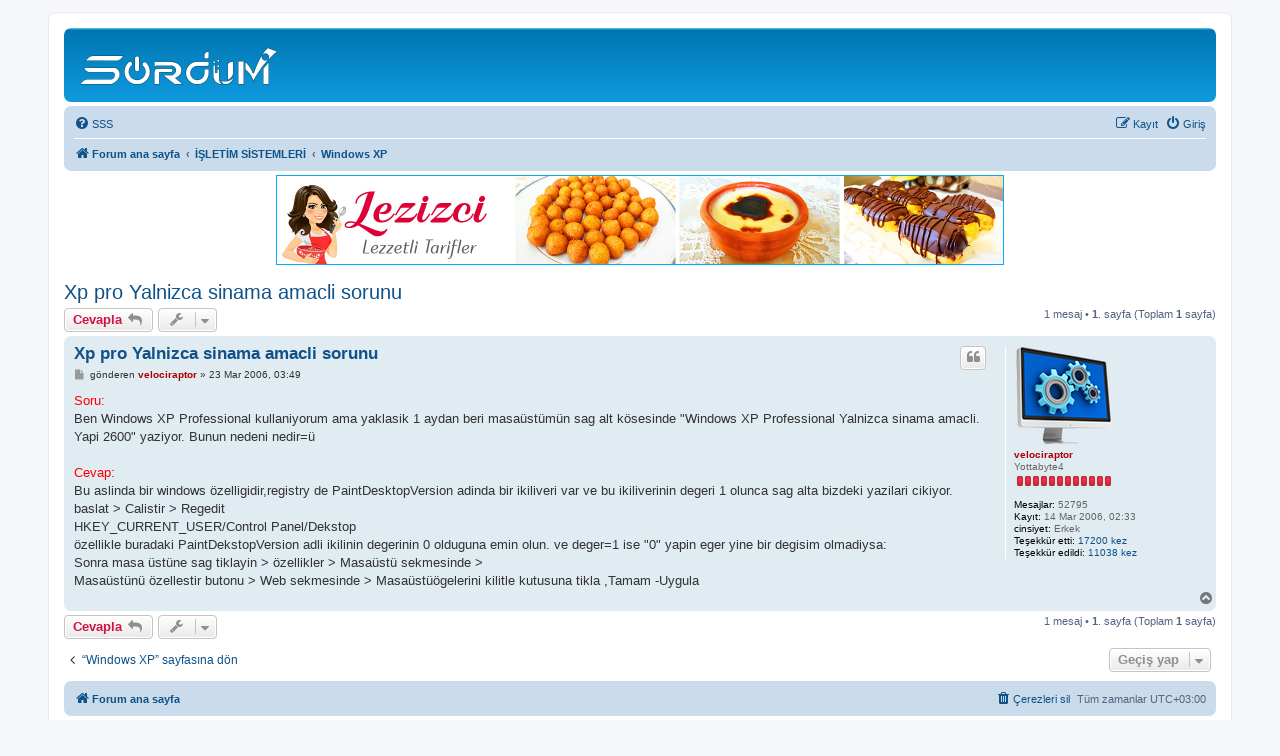

--- FILE ---
content_type: text/html; charset=UTF-8
request_url: https://forum.sordum.net/viewtopic.php?t=956
body_size: 6158
content:
<!DOCTYPE html>
<html dir="ltr" lang="tr">
<head>
<meta charset="utf-8" />
<meta http-equiv="X-UA-Compatible" content="IE=edge">
<meta name="viewport" content="width=device-width, initial-scale=1" />
<meta name="msvalidate.01" content="C71E667B8B3F51AB6FECB9D00F47D0BA" />
<meta name="yandex-verification" content="46d9646ba0656222" />
<meta name="google-site-verification" content="fOWi3I4ntTI_gqFEN4iEc6OKFC_CrV81dLDLnlewTow" />
<meta name="description"  content="Bilgisayar platformu" />
<!-- Global site tag (gtag.js) - Google Analytics -->
<script async src="https://www.googletagmanager.com/gtag/js?id=UA-111623706-1"></script>
<script>
  window.dataLayer = window.dataLayer || [];
  function gtag(){dataLayer.push(arguments);}
  gtag('js', new Date());

  gtag('config', 'UA-111623706-1');
  gtag('config', 'G-WZSL90SJZ3');
</script>

<title>Xp pro Yalnizca sinama amacli sorunu - </title>

<!-- Responsive Banner -->
<style>
#logo-container img {
   max-width: 100%;
   height: auto;
}
</style>


	<link rel="canonical" href="https://forum.sordum.net/viewtopic.php?t=956">

<!--
	phpBB style name: prosilver
	Based on style:   prosilver (this is the default phpBB3 style)
	Original author:  Tom Beddard ( http://www.subBlue.com/ )
	Modified by:
-->

<link href="./assets/css/font-awesome.min.css?assets_version=779" rel="stylesheet">
<link href="./styles/prosilver/theme/stylesheet.css?assets_version=779" rel="stylesheet">
<link href="./styles/prosilver/theme/tr/stylesheet.css?assets_version=779" rel="stylesheet">




<!--[if lte IE 9]>
	<link href="./styles/prosilver/theme/tweaks.css?assets_version=779" rel="stylesheet">
<![endif]-->

	


<script>
  (function(i,s,o,g,r,a,m){i['GoogleAnalyticsObject']=r;i[r]=i[r]||function(){
  (i[r].q=i[r].q||[]).push(arguments)},i[r].l=1*new Date();a=s.createElement(o),
  m=s.getElementsByTagName(o)[0];a.async=1;a.src=g;m.parentNode.insertBefore(a,m)
  })(window,document,'script','https://www.google-analytics.com/analytics.js','ga');

  ga('create', 'UA-104469973-1', 'auto');
  ga('send', 'pageview');

</script>
<link rel="shortcut icon" href="https://forum.sordum.net/favicon.ico" />

<!-- Reklam Kodu başlangıç -->

<!-- Reklam Kodu Bitiş -->

</head>
<body id="phpbb" class="nojs notouch section-viewtopic ltr ">


<div id="wrap" class="wrap">
	<a id="top" class="top-anchor" accesskey="t"></a>
	<div id="page-header">
		<div class="headerbar" role="banner">
					<div class="inner">

			<div id="site-description" class="site-description">
		<a id="logo" class="logo" href="./index.php?sid=de918391d3db0c7a2e9c3483a4580252" title="Forum ana sayfa">
					<span class="site_logo"></span>
				</a>
				<h1></h1>
				<p></p>
				<p class="skiplink"><a href="#start_here">İçeriğe geç</a></p>
			</div>

									
			</div>
					</div>
				<div class="navbar" role="navigation">
	<div class="inner">

	<ul id="nav-main" class="nav-main linklist" role="menubar">

		<li id="quick-links" class="quick-links dropdown-container responsive-menu hidden" data-skip-responsive="true">
			<a href="#" class="dropdown-trigger">
				<i class="icon fa-bars fa-fw" aria-hidden="true"></i><span>Hızlı bağlantılar</span>
			</a>
			<div class="dropdown">
				<div class="pointer"><div class="pointer-inner"></div></div>
				<ul class="dropdown-contents" role="menu">
					
					
										<li class="separator"></li>

									</ul>
			</div>
		</li>

				<li data-skip-responsive="true">
			<a href="/app.php/help/faq?sid=de918391d3db0c7a2e9c3483a4580252" rel="help" title="Sıkça Sorulan Sorular" role="menuitem">
				<i class="icon fa-question-circle fa-fw" aria-hidden="true"></i><span>SSS</span>
			</a>
		</li>
						
			<li class="rightside"  data-skip-responsive="true">
			<a href="./ucp.php?mode=login&amp;redirect=viewtopic.php%3Ft%3D956&amp;sid=de918391d3db0c7a2e9c3483a4580252" title="Giriş" accesskey="x" role="menuitem">
				<i class="icon fa-power-off fa-fw" aria-hidden="true"></i><span>Giriş</span>
			</a>
		</li>
					<li class="rightside" data-skip-responsive="true">
				<a href="./ucp.php?mode=register&amp;sid=de918391d3db0c7a2e9c3483a4580252" role="menuitem">
					<i class="icon fa-pencil-square-o  fa-fw" aria-hidden="true"></i><span>Kayıt</span>
				</a>
			</li>
						</ul>

	<ul id="nav-breadcrumbs" class="nav-breadcrumbs linklist navlinks" role="menubar">
				
		
		<li class="breadcrumbs" itemscope itemtype="https://schema.org/BreadcrumbList">

			
							<span class="crumb" itemtype="https://schema.org/ListItem" itemprop="itemListElement" itemscope><a itemprop="item" href="./index.php?sid=de918391d3db0c7a2e9c3483a4580252" accesskey="h" data-navbar-reference="index"><i class="icon fa-home fa-fw"></i><span itemprop="name">Forum ana sayfa</span></a><meta itemprop="position" content="1" /></span>

											
								<span class="crumb" itemtype="https://schema.org/ListItem" itemprop="itemListElement" itemscope data-forum-id="44"><a itemprop="item" href="./viewforum.php?f=44&amp;sid=de918391d3db0c7a2e9c3483a4580252"><span itemprop="name">İŞLETİM SİSTEMLERİ</span></a><meta itemprop="position" content="2" /></span>
															
								<span class="crumb" itemtype="https://schema.org/ListItem" itemprop="itemListElement" itemscope data-forum-id="5"><a itemprop="item" href="./viewforum.php?f=5&amp;sid=de918391d3db0c7a2e9c3483a4580252"><span itemprop="name">Windows XP</span></a><meta itemprop="position" content="3" /></span>
							
					</li>

		
			</ul>

	</div>
</div>
	</div>

	
	<a id="start_here" class="anchor"></a>
	<div id="page-body" class="page-body" role="main">
		
				
<!-- Reklam kodu -->
<center><div id="logo-container"><a href="https://www.lezizci.com" target="_blank" rel="nofollow noopener noreferrer">
<img border="0" src="https://forum.sordum.net/images/banner/lezizci1.jpg" width="728" height="90"></a></div></center>
<!-- Reklam kodu -->



<h2 class="topic-title"><a href="./viewtopic.php?t=956&amp;sid=de918391d3db0c7a2e9c3483a4580252">Xp pro Yalnizca sinama amacli sorunu</a></h2>
<!-- NOTE: remove the style="display: none" when you want to have the forum description on the topic body -->
<div style="display: none !important;">Windows XP hakkındaki bilgi, belge ve ipucu paylaşım alanıdır.<br /></div>


<div class="action-bar bar-top">
	
			<a href="./posting.php?mode=reply&amp;t=956&amp;sid=de918391d3db0c7a2e9c3483a4580252" class="button" title="Cevap gönder">
							<span>Cevapla</span> <i class="icon fa-reply fa-fw" aria-hidden="true"></i>
					</a>
	
			<div class="dropdown-container dropdown-button-control topic-tools">
		<span title="Başlık araçları" class="button button-secondary dropdown-trigger dropdown-select">
			<i class="icon fa-wrench fa-fw" aria-hidden="true"></i>
			<span class="caret"><i class="icon fa-sort-down fa-fw" aria-hidden="true"></i></span>
		</span>
		<div class="dropdown">
			<div class="pointer"><div class="pointer-inner"></div></div>
			<ul class="dropdown-contents">
																												<li>
					<a href="./viewtopic.php?t=956&amp;sid=de918391d3db0c7a2e9c3483a4580252&amp;view=print" title="Yazıcı görüntüsü" accesskey="p">
						<i class="icon fa-print fa-fw" aria-hidden="true"></i><span>Yazıcı görüntüsü</span>
					</a>
				</li>
											</ul>
		</div>
	</div>
	
	
			<div class="pagination">
			1 mesaj
							&bull; <strong>1</strong>. sayfa (Toplam <strong>1</strong> sayfa)
					</div>
		</div>




			<div id="p1730" class="post has-profile bg2">
		<div class="inner">

		<dl class="postprofile" id="profile1730">
			<dt class="has-profile-rank has-avatar">
				<div class="avatar-container">
																<a href="./memberlist.php?mode=viewprofile&amp;u=2&amp;sid=de918391d3db0c7a2e9c3483a4580252" class="avatar"><img class="avatar" src="./images/avatars/gallery/bolum0/velociraptor.png" width="100" height="100" alt="Kullanıcı avatarı" /></a>														</div>
								<a href="./memberlist.php?mode=viewprofile&amp;u=2&amp;sid=de918391d3db0c7a2e9c3483a4580252" style="color: #AA0000;" class="username-coloured">velociraptor</a>							</dt>

						<dd class="profile-rank">Yottabyte4<br /><img src="./images/ranks/36.png" alt="Yottabyte4" title="Yottabyte4" /></dd>			
		<dd class="profile-posts"><strong>Mesajlar:</strong> 52795</dd>		<dd class="profile-joined"><strong>Kayıt:</strong> 14 Mar 2006, 02:33</dd>		
		
											<dd class="profile-custom-field profile-cinsiyet"><strong>cinsiyet:</strong> Erkek</dd>
							    <dd class="profile-posts" data-user-give-id="2"><strong>Teşekkür etti:</strong> <a href="/app.php/thankslist/givens/2/true?tslash=&amp;sid=de918391d3db0c7a2e9c3483a4580252">17200 kez</a></dd>
    <dd class="profile-posts" data-user-receive-id="2"><strong>Teşekkür edildi:</strong> <a href="/app.php/thankslist/givens/2/false?tslash=&amp;sid=de918391d3db0c7a2e9c3483a4580252">11038 kez</a></dd>

						
		</dl>

		<div class="postbody">
						<div id="post_content1730">

					<h3 class="first">
						<a href="./viewtopic.php?p=1730&amp;sid=de918391d3db0c7a2e9c3483a4580252#p1730">Xp pro Yalnizca sinama amacli sorunu</a>
		</h3>
													<ul class="post-buttons">
																																									<li>
							<a href="./posting.php?mode=quote&amp;p=1730&amp;sid=de918391d3db0c7a2e9c3483a4580252" title="Alıntı ile cevapla" class="button button-icon-only">
								<i class="icon fa-quote-left fa-fw" aria-hidden="true"></i><span class="sr-only">Alıntı</span>
							</a>
						</li>
															</ul>
							
						<p class="author">
									<a class="unread" href="./viewtopic.php?p=1730&amp;sid=de918391d3db0c7a2e9c3483a4580252#p1730" title="Mesaj">
						<i class="icon fa-file fa-fw icon-lightgray icon-md" aria-hidden="true"></i><span class="sr-only">Mesaj</span>
					</a>
								<span class="responsive-hide">gönderen <strong><a href="./memberlist.php?mode=viewprofile&amp;u=2&amp;sid=de918391d3db0c7a2e9c3483a4580252" style="color: #AA0000;" class="username-coloured">velociraptor</a></strong> &raquo; </span><time datetime="2006-03-23T01:49:32+00:00">23 Mar 2006, 03:49</time>
			</p>
			
			
			
			
			<div class="content"><span style="color:red">Soru:</span><br>
Ben Windows XP Professional kullaniyorum ama yaklasik 1 aydan beri masaüstümün sag alt kösesinde "Windows XP Professional Yalnizca sinama amacli. Yapi 2600" yaziyor. Bunun nedeni nedir=ü<br>
<br>
<span style="color:red">Cevap:</span><br>
Bu aslinda bir windows özelligidir,registry de PaintDesktopVersion adinda bir ikiliveri var ve bu ikiliverinin degeri 1 olunca sag alta bizdeki yazilari cikiyor. <br>
baslat &gt; Calistir &gt; Regedit<br>
HKEY_CURRENT_USER/Control Panel/Dekstop <br>
özellikle buradaki PaintDekstopVersion adli ikilinin degerinin 0 olduguna emin olun. ve deger=1 ise "0" yapin eger yine bir degisim olmadiysa:<br>
Sonra masa üstüne sag tiklayin &gt; özellikler &gt; Masaüstü sekmesinde &gt;<br>
Masaüstünü özellestir butonu &gt; Web sekmesinde &gt; Masaüstüögelerini kilitle kutusuna tikla  ,Tamam -Uygula</div>

			
			
									
						<div id='list_thanks1730'>
</div>
<div id='div_post_reput1730'>
</div>

										
						</div>

		</div>

				<div class="back2top">
						<a href="#top" class="top" title="Başa dön">
				<i class="icon fa-chevron-circle-up fa-fw icon-gray" aria-hidden="true"></i>
				<span class="sr-only">Başa dön</span>
			</a>
					</div>
		
		</div>
	</div>

	

	<div class="action-bar bar-bottom">
	
			<a href="./posting.php?mode=reply&amp;t=956&amp;sid=de918391d3db0c7a2e9c3483a4580252" class="button" title="Cevap gönder">
							<span>Cevapla</span> <i class="icon fa-reply fa-fw" aria-hidden="true"></i>
					</a>
		
		<div class="dropdown-container dropdown-button-control topic-tools">
		<span title="Başlık araçları" class="button button-secondary dropdown-trigger dropdown-select">
			<i class="icon fa-wrench fa-fw" aria-hidden="true"></i>
			<span class="caret"><i class="icon fa-sort-down fa-fw" aria-hidden="true"></i></span>
		</span>
		<div class="dropdown">
			<div class="pointer"><div class="pointer-inner"></div></div>
			<ul class="dropdown-contents">
																												<li>
					<a href="./viewtopic.php?t=956&amp;sid=de918391d3db0c7a2e9c3483a4580252&amp;view=print" title="Yazıcı görüntüsü" accesskey="p">
						<i class="icon fa-print fa-fw" aria-hidden="true"></i><span>Yazıcı görüntüsü</span>
					</a>
				</li>
											</ul>
		</div>
	</div>

	
	
	
			<div class="pagination">
			1 mesaj
							&bull; <strong>1</strong>. sayfa (Toplam <strong>1</strong> sayfa)
					</div>
	</div>


<div class="action-bar actions-jump">
		<p class="jumpbox-return">
		<a href="./viewforum.php?f=5&amp;sid=de918391d3db0c7a2e9c3483a4580252" class="left-box arrow-left" accesskey="r">
			<i class="icon fa-angle-left fa-fw icon-black" aria-hidden="true"></i><span>“Windows XP” sayfasına dön</span>
		</a>
	</p>
	
		<div class="jumpbox dropdown-container dropdown-container-right dropdown-up dropdown-left dropdown-button-control" id="jumpbox">
			<span title="Geçiş yap" class="button button-secondary dropdown-trigger dropdown-select">
				<span>Geçiş yap</span>
				<span class="caret"><i class="icon fa-sort-down fa-fw" aria-hidden="true"></i></span>
			</span>
		<div class="dropdown">
			<div class="pointer"><div class="pointer-inner"></div></div>
			<ul class="dropdown-contents">
																				<li><a href="./viewforum.php?f=43&amp;sid=de918391d3db0c7a2e9c3483a4580252" class="jumpbox-cat-link"> <span> GENEL</span></a></li>
																<li><a href="./viewforum.php?f=153&amp;sid=de918391d3db0c7a2e9c3483a4580252" class="jumpbox-sub-link"><span class="spacer"></span> <span>&#8627; &nbsp; Duyuru ve Uyarılar (Foruma üyelik)</span></a></li>
																<li><a href="./viewforum.php?f=154&amp;sid=de918391d3db0c7a2e9c3483a4580252" class="jumpbox-sub-link"><span class="spacer"></span><span class="spacer"></span> <span>&#8627; &nbsp; Forumla ilgili istek ve şikayetler</span></a></li>
																<li><a href="./viewforum.php?f=155&amp;sid=de918391d3db0c7a2e9c3483a4580252" class="jumpbox-sub-link"><span class="spacer"></span><span class="spacer"></span> <span>&#8627; &nbsp; Tanışma ve Kaynaşma</span></a></li>
																<li><a href="./viewforum.php?f=3&amp;sid=de918391d3db0c7a2e9c3483a4580252" class="jumpbox-sub-link"><span class="spacer"></span> <span>&#8627; &nbsp; Teknoloji ve bilim haberleri</span></a></li>
																<li><a href="./viewforum.php?f=39&amp;sid=de918391d3db0c7a2e9c3483a4580252" class="jumpbox-sub-link"><span class="spacer"></span> <span>&#8627; &nbsp; Cumhuriyet ve Atatürk</span></a></li>
																<li><a href="./viewforum.php?f=73&amp;sid=de918391d3db0c7a2e9c3483a4580252" class="jumpbox-sub-link"><span class="spacer"></span> <span>&#8627; &nbsp; Cep telefonları</span></a></li>
																<li><a href="./viewforum.php?f=78&amp;sid=de918391d3db0c7a2e9c3483a4580252" class="jumpbox-sub-link"><span class="spacer"></span> <span>&#8627; &nbsp; Bayanlar için + Aşk Sevgi ve Magazin</span></a></li>
																<li><a href="./viewforum.php?f=151&amp;sid=de918391d3db0c7a2e9c3483a4580252" class="jumpbox-sub-link"><span class="spacer"></span><span class="spacer"></span> <span>&#8627; &nbsp; Yemek Tatlı ve Pasta</span></a></li>
																<li><a href="./viewforum.php?f=156&amp;sid=de918391d3db0c7a2e9c3483a4580252" class="jumpbox-sub-link"><span class="spacer"></span><span class="spacer"></span> <span>&#8627; &nbsp; Kitap</span></a></li>
																<li><a href="./viewforum.php?f=182&amp;sid=de918391d3db0c7a2e9c3483a4580252" class="jumpbox-sub-link"><span class="spacer"></span><span class="spacer"></span> <span>&#8627; &nbsp; Yemek mekanları tanıtımı</span></a></li>
																<li><a href="./viewforum.php?f=100&amp;sid=de918391d3db0c7a2e9c3483a4580252" class="jumpbox-sub-link"><span class="spacer"></span> <span>&#8627; &nbsp; Elektrik ve elektronik</span></a></li>
																<li><a href="./viewforum.php?f=44&amp;sid=de918391d3db0c7a2e9c3483a4580252" class="jumpbox-cat-link"> <span> İŞLETİM SİSTEMLERİ</span></a></li>
																<li><a href="./viewforum.php?f=180&amp;sid=de918391d3db0c7a2e9c3483a4580252" class="jumpbox-sub-link"><span class="spacer"></span> <span>&#8627; &nbsp; Windows 12</span></a></li>
																<li><a href="./viewforum.php?f=171&amp;sid=de918391d3db0c7a2e9c3483a4580252" class="jumpbox-sub-link"><span class="spacer"></span> <span>&#8627; &nbsp; Windows 11</span></a></li>
																<li><a href="./viewforum.php?f=149&amp;sid=de918391d3db0c7a2e9c3483a4580252" class="jumpbox-sub-link"><span class="spacer"></span> <span>&#8627; &nbsp; Windows 10</span></a></li>
																<li><a href="./viewforum.php?f=113&amp;sid=de918391d3db0c7a2e9c3483a4580252" class="jumpbox-sub-link"><span class="spacer"></span> <span>&#8627; &nbsp; Windows 8 ve 8.1</span></a></li>
																<li><a href="./viewforum.php?f=49&amp;sid=de918391d3db0c7a2e9c3483a4580252" class="jumpbox-sub-link"><span class="spacer"></span> <span>&#8627; &nbsp; Windows 7</span></a></li>
																<li><a href="./viewforum.php?f=8&amp;sid=de918391d3db0c7a2e9c3483a4580252" class="jumpbox-sub-link"><span class="spacer"></span> <span>&#8627; &nbsp; Windows Vista</span></a></li>
																<li><a href="./viewforum.php?f=5&amp;sid=de918391d3db0c7a2e9c3483a4580252" class="jumpbox-sub-link"><span class="spacer"></span> <span>&#8627; &nbsp; Windows XP</span></a></li>
																<li><a href="./viewforum.php?f=7&amp;sid=de918391d3db0c7a2e9c3483a4580252" class="jumpbox-sub-link"><span class="spacer"></span> <span>&#8627; &nbsp; Windows Server Ailesi</span></a></li>
																<li><a href="./viewforum.php?f=30&amp;sid=de918391d3db0c7a2e9c3483a4580252" class="jumpbox-sub-link"><span class="spacer"></span> <span>&#8627; &nbsp; Linux ve Unix tabanli isletim sistemleri</span></a></li>
																<li><a href="./viewforum.php?f=9&amp;sid=de918391d3db0c7a2e9c3483a4580252" class="jumpbox-sub-link"><span class="spacer"></span> <span>&#8627; &nbsp; Genel bilgiler ve ipuçları</span></a></li>
																<li><a href="./viewforum.php?f=10&amp;sid=de918391d3db0c7a2e9c3483a4580252" class="jumpbox-sub-link"><span class="spacer"></span> <span>&#8627; &nbsp; Kendi ürettiğimiz programlar</span></a></li>
																<li><a href="./viewforum.php?f=45&amp;sid=de918391d3db0c7a2e9c3483a4580252" class="jumpbox-cat-link"> <span> SOFTWARE &amp; HARDWARE</span></a></li>
																<li><a href="./viewforum.php?f=124&amp;sid=de918391d3db0c7a2e9c3483a4580252" class="jumpbox-sub-link"><span class="spacer"></span> <span>&#8627; &nbsp; Yazılım (Freeware)</span></a></li>
																<li><a href="./viewforum.php?f=177&amp;sid=de918391d3db0c7a2e9c3483a4580252" class="jumpbox-sub-link"><span class="spacer"></span><span class="spacer"></span> <span>&#8627; &nbsp; H4NOK Software development</span></a></li>
																<li><a href="./viewforum.php?f=125&amp;sid=de918391d3db0c7a2e9c3483a4580252" class="jumpbox-sub-link"><span class="spacer"></span> <span>&#8627; &nbsp; Portable Programlar</span></a></li>
																<li><a href="./viewforum.php?f=12&amp;sid=de918391d3db0c7a2e9c3483a4580252" class="jumpbox-sub-link"><span class="spacer"></span> <span>&#8627; &nbsp; Hardware (Donanım)</span></a></li>
																<li><a href="./viewforum.php?f=148&amp;sid=de918391d3db0c7a2e9c3483a4580252" class="jumpbox-sub-link"><span class="spacer"></span><span class="spacer"></span> <span>&#8627; &nbsp; Ürün şikayetleri</span></a></li>
																<li><a href="./viewforum.php?f=13&amp;sid=de918391d3db0c7a2e9c3483a4580252" class="jumpbox-sub-link"><span class="spacer"></span> <span>&#8627; &nbsp; Internet ve Network</span></a></li>
																<li><a href="./viewforum.php?f=14&amp;sid=de918391d3db0c7a2e9c3483a4580252" class="jumpbox-sub-link"><span class="spacer"></span> <span>&#8627; &nbsp; PC güvenlik</span></a></li>
																<li><a href="./viewforum.php?f=16&amp;sid=de918391d3db0c7a2e9c3483a4580252" class="jumpbox-sub-link"><span class="spacer"></span> <span>&#8627; &nbsp; Chat Programları</span></a></li>
																<li><a href="./viewforum.php?f=20&amp;sid=de918391d3db0c7a2e9c3483a4580252" class="jumpbox-sub-link"><span class="spacer"></span> <span>&#8627; &nbsp; Microsoft Office</span></a></li>
																<li><a href="./viewforum.php?f=46&amp;sid=de918391d3db0c7a2e9c3483a4580252" class="jumpbox-cat-link"> <span> WEB &amp; PROGRAMLAMA &amp; DİĞER</span></a></li>
																<li><a href="./viewforum.php?f=128&amp;sid=de918391d3db0c7a2e9c3483a4580252" class="jumpbox-sub-link"><span class="spacer"></span> <span>&#8627; &nbsp; Web design</span></a></li>
																<li><a href="./viewforum.php?f=129&amp;sid=de918391d3db0c7a2e9c3483a4580252" class="jumpbox-sub-link"><span class="spacer"></span><span class="spacer"></span> <span>&#8627; &nbsp; Photoshop</span></a></li>
																<li><a href="./viewforum.php?f=19&amp;sid=de918391d3db0c7a2e9c3483a4580252" class="jumpbox-sub-link"><span class="spacer"></span> <span>&#8627; &nbsp; Programlama ve Script dilleri</span></a></li>
																<li><a href="./viewforum.php?f=131&amp;sid=de918391d3db0c7a2e9c3483a4580252" class="jumpbox-sub-link"><span class="spacer"></span> <span>&#8627; &nbsp; Video sitelerinden paylaşımlar</span></a></li>
																<li><a href="./viewforum.php?f=132&amp;sid=de918391d3db0c7a2e9c3483a4580252" class="jumpbox-sub-link"><span class="spacer"></span><span class="spacer"></span> <span>&#8627; &nbsp; Türkçe müzik</span></a></li>
																<li><a href="./viewforum.php?f=133&amp;sid=de918391d3db0c7a2e9c3483a4580252" class="jumpbox-sub-link"><span class="spacer"></span><span class="spacer"></span> <span>&#8627; &nbsp; Yabancı müzik</span></a></li>
																<li><a href="./viewforum.php?f=137&amp;sid=de918391d3db0c7a2e9c3483a4580252" class="jumpbox-sub-link"><span class="spacer"></span><span class="spacer"></span> <span>&#8627; &nbsp; Belgeseller</span></a></li>
																<li><a href="./viewforum.php?f=160&amp;sid=de918391d3db0c7a2e9c3483a4580252" class="jumpbox-sub-link"><span class="spacer"></span><span class="spacer"></span> <span>&#8627; &nbsp; Türk Filimleri</span></a></li>
																<li><a href="./viewforum.php?f=172&amp;sid=de918391d3db0c7a2e9c3483a4580252" class="jumpbox-sub-link"><span class="spacer"></span><span class="spacer"></span> <span>&#8627; &nbsp; Faydalı ve Eğitim</span></a></li>
																<li><a href="./viewforum.php?f=173&amp;sid=de918391d3db0c7a2e9c3483a4580252" class="jumpbox-sub-link"><span class="spacer"></span><span class="spacer"></span> <span>&#8627; &nbsp; Komik ve İlginç</span></a></li>
																<li><a href="./viewforum.php?f=174&amp;sid=de918391d3db0c7a2e9c3483a4580252" class="jumpbox-sub-link"><span class="spacer"></span><span class="spacer"></span> <span>&#8627; &nbsp; Bilişim</span></a></li>
																<li><a href="./viewforum.php?f=138&amp;sid=de918391d3db0c7a2e9c3483a4580252" class="jumpbox-sub-link"><span class="spacer"></span> <span>&#8627; &nbsp; Freeware Oyunlar</span></a></li>
																<li><a href="./viewforum.php?f=130&amp;sid=de918391d3db0c7a2e9c3483a4580252" class="jumpbox-sub-link"><span class="spacer"></span> <span>&#8627; &nbsp; Görsel Dosyalar (Resim)</span></a></li>
																<li><a href="./viewforum.php?f=150&amp;sid=de918391d3db0c7a2e9c3483a4580252" class="jumpbox-sub-link"><span class="spacer"></span> <span>&#8627; &nbsp; Şifalı bitkiler ve Sağlık bilgileri</span></a></li>
																<li><a href="./viewforum.php?f=127&amp;sid=de918391d3db0c7a2e9c3483a4580252" class="jumpbox-sub-link"><span class="spacer"></span> <span>&#8627; &nbsp; Off topic (konu dışı)</span></a></li>
																<li><a href="./viewforum.php?f=135&amp;sid=de918391d3db0c7a2e9c3483a4580252" class="jumpbox-sub-link"><span class="spacer"></span><span class="spacer"></span> <span>&#8627; &nbsp; Özlü söz - hikaye</span></a></li>
																<li><a href="./viewforum.php?f=147&amp;sid=de918391d3db0c7a2e9c3483a4580252" class="jumpbox-sub-link"><span class="spacer"></span><span class="spacer"></span> <span>&#8627; &nbsp; Gerekli bilgi</span></a></li>
																<li><a href="./viewforum.php?f=176&amp;sid=de918391d3db0c7a2e9c3483a4580252" class="jumpbox-sub-link"><span class="spacer"></span><span class="spacer"></span> <span>&#8627; &nbsp; Tavsiye filimler</span></a></li>
											</ul>
		</div>
	</div>

	</div>




			</div>


<div id="page-footer" class="page-footer" role="contentinfo">
	<div class="navbar" role="navigation">
	<div class="inner">

	<ul id="nav-footer" class="nav-footer linklist" role="menubar">
		<li class="breadcrumbs">
									<span class="crumb"><a href="./index.php?sid=de918391d3db0c7a2e9c3483a4580252" data-navbar-reference="index"><i class="icon fa-home fa-fw" aria-hidden="true"></i><span>Forum ana sayfa</span></a></span>					</li>
		
				<li class="rightside">Tüm zamanlar <span title="Avrupa/İstanbul">UTC+03:00</span></li>
							<li class="rightside">
				<a href="/app.php/user/delete_cookies?sid=de918391d3db0c7a2e9c3483a4580252" data-ajax="true" data-refresh="true" role="menuitem">
					<i class="icon fa-trash fa-fw" aria-hidden="true"></i><span>Çerezleri sil</span>
				</a>
			</li>
														</ul>

	</div>
</div>

	<div class="copyright">
				<p class="footer-row">
			<span class="footer-copyright">Powered by <a href="https://www.phpbb.com/">phpBB</a>&reg; Forum Software &copy; phpBB Limited</span>
		</p>
				<p class="footer-row">
			<span class="footer-copyright"><br />Türkçe çeviri: <a href="https://www.phpbbturkey.com/">phpBB Türkiye</a> & <a href="https://www.turkiyeforum.com/">Türkiye Forum</a></span>
		</p>
						<p class="footer-row" role="menu">
			<a class="footer-link" href="./ucp.php?mode=privacy&amp;sid=de918391d3db0c7a2e9c3483a4580252" title="Gizlilik" role="menuitem">
				<span class="footer-link-text">Gizlilik</span>
			</a>
			|
			<a class="footer-link" href="./ucp.php?mode=terms&amp;sid=de918391d3db0c7a2e9c3483a4580252" title="Koşullar" role="menuitem">
				<span class="footer-link-text">Koşullar</span>
			</a>
		</p>
					</div>

	<div id="darkenwrapper" class="darkenwrapper" data-ajax-error-title="AJAX hatası" data-ajax-error-text="İsteğiniz işlenirken bir şeyler ters gitti." data-ajax-error-text-abort="İstek kullanıcı tarafından iptal edildi." data-ajax-error-text-timeout="İsteğiniz zaman aşımına uğradı; lütfen tekrar deneyin." data-ajax-error-text-parsererror="İstek ile ilgili bir şeyler ters gitti ve sunucu geçersiz bir yanıt döndürdü.">
		<div id="darken" class="darken">&nbsp;</div>
	</div>

	<div id="phpbb_alert" class="phpbb_alert" data-l-err="Hata" data-l-timeout-processing-req="İstek zaman aşımında uğradı.">
		<a href="#" class="alert_close">
			<i class="icon fa-times-circle fa-fw" aria-hidden="true"></i>
		</a>
		<h3 class="alert_title">&nbsp;</h3><p class="alert_text"></p>
	</div>
	<div id="phpbb_confirm" class="phpbb_alert">
		<a href="#" class="alert_close">
			<i class="icon fa-times-circle fa-fw" aria-hidden="true"></i>
		</a>
		<div class="alert_text"></div>
	</div>
</div>

</div>

<div>
	<a id="bottom" class="anchor" accesskey="z"></a>
	</div>

<script src="./assets/javascript/jquery-3.7.1.min.js?assets_version=779"></script>
<script src="./assets/javascript/core.js?assets_version=779"></script>


<script type="text/javascript">
	"use strict";
	var elonw_title = 'ELONW';
	var source=removeSubdomain(location.hostname);
	var IgnoreClasses = [
		'posterip',
		'share-button',
		'fancybox',
		'lightbox',
		'colorbox'
	];
	var NotInClass = true;
	$(document).on('click',('a[href^="http://"], a[href^="https://"], a[href^="ftp://"]'), function() {
		if ($(this).attr('class') !== undefined)
		{
			var ClassList = $(this).attr('class').split(/\s+/);
			$(ClassList).each(function() { 
				if($.inArray(this, IgnoreClasses) !== -1)
				{
					NotInClass = false;
				}
			});
		}
		if ($(this).attr('onclick') !== undefined)
		{
			NotInClass = false;
		}
		var href = $(this).attr('href');
		var hostname = this.hostname;
		if(hostname && removeSubdomain(hostname)!==source && NotInClass)
		{
			window.open(href);
			return false;
		}	
	});
	(function($) {
	   $('.forum_link').each(function(){
		  $(this).find('a').attr("onclick","window.open(this.href);return false;").attr("rel", "nofollow");
	   });
	})(jQuery);
	function removeSubdomain(a,b){return a.split(".").slice(-(b||2)).join(".")};
</script>

<script src="./styles/prosilver/template/forum_fn.js?assets_version=779"></script>
<script src="./styles/prosilver/template/ajax.js?assets_version=779"></script>



</body>
</html>

<!-- Reklam kodu -->
<center><div id="logo-container"><a href="https://www.lezizci.com" target="_blank" rel="nofollow noopener noreferrer">
<img border="0" src="https://forum.sordum.net/images/banner/lezizci2.jpg" width="728" height="90"></a></div></center>
<!-- Reklam kodu -->
